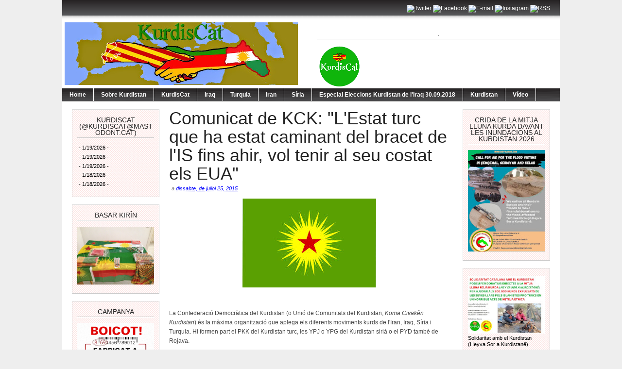

--- FILE ---
content_type: text/javascript; charset=UTF-8
request_url: https://kurdiscat.blogspot.com/2015/07/comunicat-de-kck-lestat-turc-que-ha.html?action=getFeed&widgetId=Feed1&widgetType=Feed&responseType=js&xssi_token=AOuZoY7uUtiALRDh9ugbdQizvTaAQJC8mg%3A1768894391345
body_size: 51
content:
try {
_WidgetManager._HandleControllerResult('Feed1', 'getFeed',{'status': 'ok', 'feed': {'entries': [{'title': '', 'link': 'https://mastodont.cat/@Kurdiscat/115924065058741089', 'publishedDate': '2026-01-19T14:14:15.000-08:00', 'author': ''}, {'title': '', 'link': 'https://mastodont.cat/@Kurdiscat/115923753662938899', 'publishedDate': '2026-01-19T12:55:04.000-08:00', 'author': ''}, {'title': '', 'link': 'https://mastodont.cat/@Kurdiscat/115923246202973446', 'publishedDate': '2026-01-19T10:46:01.000-08:00', 'author': ''}, {'title': '', 'link': 'https://mastodont.cat/@Kurdiscat/115918480633253003', 'publishedDate': '2026-01-18T14:34:04.000-08:00', 'author': ''}, {'title': '', 'link': 'https://mastodont.cat/@Kurdiscat/115918444766765908', 'publishedDate': '2026-01-18T14:24:57.000-08:00', 'author': ''}], 'title': 'KurdisCat'}});
} catch (e) {
  if (typeof log != 'undefined') {
    log('HandleControllerResult failed: ' + e);
  }
}
